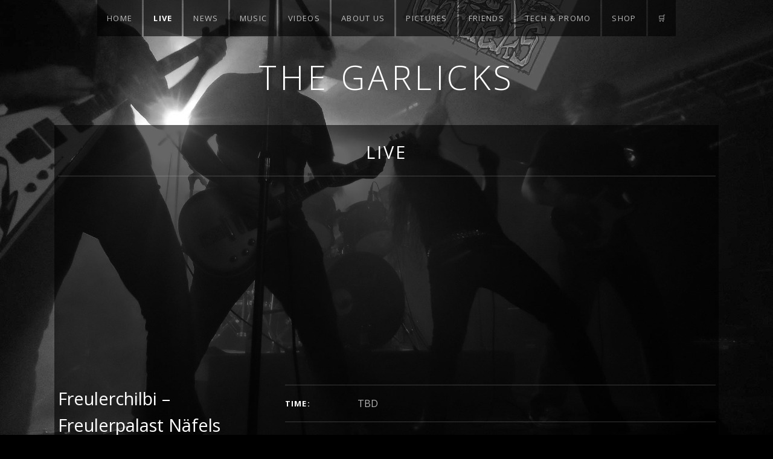

--- FILE ---
content_type: text/html; charset=UTF-8
request_url: https://thegarlicks.ch/live/2015-9-freulerchilbi-freulerpalast-naefels/
body_size: 9752
content:
<!DOCTYPE html>
<html class="no-js" lang="de">
<head>
	<meta charset="UTF-8">
	<meta name="viewport" content="width=device-width, initial-scale=1">
	<link rel="profile" href="http://gmpg.org/xfn/11">
	<link rel="pingback" href="https://thegarlicks.ch/xmlrpc.php">
	<script>(function(html){html.className = html.className.replace(/\bno-js\b/,'js')})(document.documentElement);</script>
<title>Freulerchilbi – Freulerpalast Näfels &#8211; The Garlicks</title>
<meta name='robots' content='max-image-preview:large' />
<link rel='dns-prefetch' href='//fonts.googleapis.com' />
<link href='https://fonts.gstatic.com' crossorigin rel='preconnect' />
<link rel="alternate" type="application/rss+xml" title="The Garlicks &raquo; Feed" href="https://thegarlicks.ch/feed/" />
<link rel="alternate" type="application/rss+xml" title="The Garlicks &raquo; Kommentar-Feed" href="https://thegarlicks.ch/comments/feed/" />
<script type="text/javascript">
/* <![CDATA[ */
window._wpemojiSettings = {"baseUrl":"https:\/\/s.w.org\/images\/core\/emoji\/15.0.3\/72x72\/","ext":".png","svgUrl":"https:\/\/s.w.org\/images\/core\/emoji\/15.0.3\/svg\/","svgExt":".svg","source":{"concatemoji":"https:\/\/thegarlicks.ch\/wp-includes\/js\/wp-emoji-release.min.js?ver=6.5.7"}};
/*! This file is auto-generated */
!function(i,n){var o,s,e;function c(e){try{var t={supportTests:e,timestamp:(new Date).valueOf()};sessionStorage.setItem(o,JSON.stringify(t))}catch(e){}}function p(e,t,n){e.clearRect(0,0,e.canvas.width,e.canvas.height),e.fillText(t,0,0);var t=new Uint32Array(e.getImageData(0,0,e.canvas.width,e.canvas.height).data),r=(e.clearRect(0,0,e.canvas.width,e.canvas.height),e.fillText(n,0,0),new Uint32Array(e.getImageData(0,0,e.canvas.width,e.canvas.height).data));return t.every(function(e,t){return e===r[t]})}function u(e,t,n){switch(t){case"flag":return n(e,"\ud83c\udff3\ufe0f\u200d\u26a7\ufe0f","\ud83c\udff3\ufe0f\u200b\u26a7\ufe0f")?!1:!n(e,"\ud83c\uddfa\ud83c\uddf3","\ud83c\uddfa\u200b\ud83c\uddf3")&&!n(e,"\ud83c\udff4\udb40\udc67\udb40\udc62\udb40\udc65\udb40\udc6e\udb40\udc67\udb40\udc7f","\ud83c\udff4\u200b\udb40\udc67\u200b\udb40\udc62\u200b\udb40\udc65\u200b\udb40\udc6e\u200b\udb40\udc67\u200b\udb40\udc7f");case"emoji":return!n(e,"\ud83d\udc26\u200d\u2b1b","\ud83d\udc26\u200b\u2b1b")}return!1}function f(e,t,n){var r="undefined"!=typeof WorkerGlobalScope&&self instanceof WorkerGlobalScope?new OffscreenCanvas(300,150):i.createElement("canvas"),a=r.getContext("2d",{willReadFrequently:!0}),o=(a.textBaseline="top",a.font="600 32px Arial",{});return e.forEach(function(e){o[e]=t(a,e,n)}),o}function t(e){var t=i.createElement("script");t.src=e,t.defer=!0,i.head.appendChild(t)}"undefined"!=typeof Promise&&(o="wpEmojiSettingsSupports",s=["flag","emoji"],n.supports={everything:!0,everythingExceptFlag:!0},e=new Promise(function(e){i.addEventListener("DOMContentLoaded",e,{once:!0})}),new Promise(function(t){var n=function(){try{var e=JSON.parse(sessionStorage.getItem(o));if("object"==typeof e&&"number"==typeof e.timestamp&&(new Date).valueOf()<e.timestamp+604800&&"object"==typeof e.supportTests)return e.supportTests}catch(e){}return null}();if(!n){if("undefined"!=typeof Worker&&"undefined"!=typeof OffscreenCanvas&&"undefined"!=typeof URL&&URL.createObjectURL&&"undefined"!=typeof Blob)try{var e="postMessage("+f.toString()+"("+[JSON.stringify(s),u.toString(),p.toString()].join(",")+"));",r=new Blob([e],{type:"text/javascript"}),a=new Worker(URL.createObjectURL(r),{name:"wpTestEmojiSupports"});return void(a.onmessage=function(e){c(n=e.data),a.terminate(),t(n)})}catch(e){}c(n=f(s,u,p))}t(n)}).then(function(e){for(var t in e)n.supports[t]=e[t],n.supports.everything=n.supports.everything&&n.supports[t],"flag"!==t&&(n.supports.everythingExceptFlag=n.supports.everythingExceptFlag&&n.supports[t]);n.supports.everythingExceptFlag=n.supports.everythingExceptFlag&&!n.supports.flag,n.DOMReady=!1,n.readyCallback=function(){n.DOMReady=!0}}).then(function(){return e}).then(function(){var e;n.supports.everything||(n.readyCallback(),(e=n.source||{}).concatemoji?t(e.concatemoji):e.wpemoji&&e.twemoji&&(t(e.twemoji),t(e.wpemoji)))}))}((window,document),window._wpemojiSettings);
/* ]]> */
</script>
<style id='wp-emoji-styles-inline-css' type='text/css'>

	img.wp-smiley, img.emoji {
		display: inline !important;
		border: none !important;
		box-shadow: none !important;
		height: 1em !important;
		width: 1em !important;
		margin: 0 0.07em !important;
		vertical-align: -0.1em !important;
		background: none !important;
		padding: 0 !important;
	}
</style>
<link rel='stylesheet' id='wp-block-library-css' href='https://thegarlicks.ch/wp-includes/css/dist/block-library/style.min.css?ver=6.5.7' type='text/css' media='all' />
<style id='wp-block-library-theme-inline-css' type='text/css'>
.wp-block-audio figcaption{color:#555;font-size:13px;text-align:center}.is-dark-theme .wp-block-audio figcaption{color:#ffffffa6}.wp-block-audio{margin:0 0 1em}.wp-block-code{border:1px solid #ccc;border-radius:4px;font-family:Menlo,Consolas,monaco,monospace;padding:.8em 1em}.wp-block-embed figcaption{color:#555;font-size:13px;text-align:center}.is-dark-theme .wp-block-embed figcaption{color:#ffffffa6}.wp-block-embed{margin:0 0 1em}.blocks-gallery-caption{color:#555;font-size:13px;text-align:center}.is-dark-theme .blocks-gallery-caption{color:#ffffffa6}.wp-block-image figcaption{color:#555;font-size:13px;text-align:center}.is-dark-theme .wp-block-image figcaption{color:#ffffffa6}.wp-block-image{margin:0 0 1em}.wp-block-pullquote{border-bottom:4px solid;border-top:4px solid;color:currentColor;margin-bottom:1.75em}.wp-block-pullquote cite,.wp-block-pullquote footer,.wp-block-pullquote__citation{color:currentColor;font-size:.8125em;font-style:normal;text-transform:uppercase}.wp-block-quote{border-left:.25em solid;margin:0 0 1.75em;padding-left:1em}.wp-block-quote cite,.wp-block-quote footer{color:currentColor;font-size:.8125em;font-style:normal;position:relative}.wp-block-quote.has-text-align-right{border-left:none;border-right:.25em solid;padding-left:0;padding-right:1em}.wp-block-quote.has-text-align-center{border:none;padding-left:0}.wp-block-quote.is-large,.wp-block-quote.is-style-large,.wp-block-quote.is-style-plain{border:none}.wp-block-search .wp-block-search__label{font-weight:700}.wp-block-search__button{border:1px solid #ccc;padding:.375em .625em}:where(.wp-block-group.has-background){padding:1.25em 2.375em}.wp-block-separator.has-css-opacity{opacity:.4}.wp-block-separator{border:none;border-bottom:2px solid;margin-left:auto;margin-right:auto}.wp-block-separator.has-alpha-channel-opacity{opacity:1}.wp-block-separator:not(.is-style-wide):not(.is-style-dots){width:100px}.wp-block-separator.has-background:not(.is-style-dots){border-bottom:none;height:1px}.wp-block-separator.has-background:not(.is-style-wide):not(.is-style-dots){height:2px}.wp-block-table{margin:0 0 1em}.wp-block-table td,.wp-block-table th{word-break:normal}.wp-block-table figcaption{color:#555;font-size:13px;text-align:center}.is-dark-theme .wp-block-table figcaption{color:#ffffffa6}.wp-block-video figcaption{color:#555;font-size:13px;text-align:center}.is-dark-theme .wp-block-video figcaption{color:#ffffffa6}.wp-block-video{margin:0 0 1em}.wp-block-template-part.has-background{margin-bottom:0;margin-top:0;padding:1.25em 2.375em}
</style>
<style id='classic-theme-styles-inline-css' type='text/css'>
/*! This file is auto-generated */
.wp-block-button__link{color:#fff;background-color:#32373c;border-radius:9999px;box-shadow:none;text-decoration:none;padding:calc(.667em + 2px) calc(1.333em + 2px);font-size:1.125em}.wp-block-file__button{background:#32373c;color:#fff;text-decoration:none}
</style>
<style id='global-styles-inline-css' type='text/css'>
body{--wp--preset--color--black: #000000;--wp--preset--color--cyan-bluish-gray: #abb8c3;--wp--preset--color--white: #ffffff;--wp--preset--color--pale-pink: #f78da7;--wp--preset--color--vivid-red: #cf2e2e;--wp--preset--color--luminous-vivid-orange: #ff6900;--wp--preset--color--luminous-vivid-amber: #fcb900;--wp--preset--color--light-green-cyan: #7bdcb5;--wp--preset--color--vivid-green-cyan: #00d084;--wp--preset--color--pale-cyan-blue: #8ed1fc;--wp--preset--color--vivid-cyan-blue: #0693e3;--wp--preset--color--vivid-purple: #9b51e0;--wp--preset--gradient--vivid-cyan-blue-to-vivid-purple: linear-gradient(135deg,rgba(6,147,227,1) 0%,rgb(155,81,224) 100%);--wp--preset--gradient--light-green-cyan-to-vivid-green-cyan: linear-gradient(135deg,rgb(122,220,180) 0%,rgb(0,208,130) 100%);--wp--preset--gradient--luminous-vivid-amber-to-luminous-vivid-orange: linear-gradient(135deg,rgba(252,185,0,1) 0%,rgba(255,105,0,1) 100%);--wp--preset--gradient--luminous-vivid-orange-to-vivid-red: linear-gradient(135deg,rgba(255,105,0,1) 0%,rgb(207,46,46) 100%);--wp--preset--gradient--very-light-gray-to-cyan-bluish-gray: linear-gradient(135deg,rgb(238,238,238) 0%,rgb(169,184,195) 100%);--wp--preset--gradient--cool-to-warm-spectrum: linear-gradient(135deg,rgb(74,234,220) 0%,rgb(151,120,209) 20%,rgb(207,42,186) 40%,rgb(238,44,130) 60%,rgb(251,105,98) 80%,rgb(254,248,76) 100%);--wp--preset--gradient--blush-light-purple: linear-gradient(135deg,rgb(255,206,236) 0%,rgb(152,150,240) 100%);--wp--preset--gradient--blush-bordeaux: linear-gradient(135deg,rgb(254,205,165) 0%,rgb(254,45,45) 50%,rgb(107,0,62) 100%);--wp--preset--gradient--luminous-dusk: linear-gradient(135deg,rgb(255,203,112) 0%,rgb(199,81,192) 50%,rgb(65,88,208) 100%);--wp--preset--gradient--pale-ocean: linear-gradient(135deg,rgb(255,245,203) 0%,rgb(182,227,212) 50%,rgb(51,167,181) 100%);--wp--preset--gradient--electric-grass: linear-gradient(135deg,rgb(202,248,128) 0%,rgb(113,206,126) 100%);--wp--preset--gradient--midnight: linear-gradient(135deg,rgb(2,3,129) 0%,rgb(40,116,252) 100%);--wp--preset--font-size--small: 14px;--wp--preset--font-size--medium: 20px;--wp--preset--font-size--large: 21px;--wp--preset--font-size--x-large: 42px;--wp--preset--font-size--normal: 16px;--wp--preset--font-size--huge: 29px;--wp--preset--spacing--20: 0.44rem;--wp--preset--spacing--30: 0.67rem;--wp--preset--spacing--40: 1rem;--wp--preset--spacing--50: 1.5rem;--wp--preset--spacing--60: 2.25rem;--wp--preset--spacing--70: 3.38rem;--wp--preset--spacing--80: 5.06rem;--wp--preset--shadow--natural: 6px 6px 9px rgba(0, 0, 0, 0.2);--wp--preset--shadow--deep: 12px 12px 50px rgba(0, 0, 0, 0.4);--wp--preset--shadow--sharp: 6px 6px 0px rgba(0, 0, 0, 0.2);--wp--preset--shadow--outlined: 6px 6px 0px -3px rgba(255, 255, 255, 1), 6px 6px rgba(0, 0, 0, 1);--wp--preset--shadow--crisp: 6px 6px 0px rgba(0, 0, 0, 1);}:where(.is-layout-flex){gap: 0.5em;}:where(.is-layout-grid){gap: 0.5em;}body .is-layout-flex{display: flex;}body .is-layout-flex{flex-wrap: wrap;align-items: center;}body .is-layout-flex > *{margin: 0;}body .is-layout-grid{display: grid;}body .is-layout-grid > *{margin: 0;}:where(.wp-block-columns.is-layout-flex){gap: 2em;}:where(.wp-block-columns.is-layout-grid){gap: 2em;}:where(.wp-block-post-template.is-layout-flex){gap: 1.25em;}:where(.wp-block-post-template.is-layout-grid){gap: 1.25em;}.has-black-color{color: var(--wp--preset--color--black) !important;}.has-cyan-bluish-gray-color{color: var(--wp--preset--color--cyan-bluish-gray) !important;}.has-white-color{color: var(--wp--preset--color--white) !important;}.has-pale-pink-color{color: var(--wp--preset--color--pale-pink) !important;}.has-vivid-red-color{color: var(--wp--preset--color--vivid-red) !important;}.has-luminous-vivid-orange-color{color: var(--wp--preset--color--luminous-vivid-orange) !important;}.has-luminous-vivid-amber-color{color: var(--wp--preset--color--luminous-vivid-amber) !important;}.has-light-green-cyan-color{color: var(--wp--preset--color--light-green-cyan) !important;}.has-vivid-green-cyan-color{color: var(--wp--preset--color--vivid-green-cyan) !important;}.has-pale-cyan-blue-color{color: var(--wp--preset--color--pale-cyan-blue) !important;}.has-vivid-cyan-blue-color{color: var(--wp--preset--color--vivid-cyan-blue) !important;}.has-vivid-purple-color{color: var(--wp--preset--color--vivid-purple) !important;}.has-black-background-color{background-color: var(--wp--preset--color--black) !important;}.has-cyan-bluish-gray-background-color{background-color: var(--wp--preset--color--cyan-bluish-gray) !important;}.has-white-background-color{background-color: var(--wp--preset--color--white) !important;}.has-pale-pink-background-color{background-color: var(--wp--preset--color--pale-pink) !important;}.has-vivid-red-background-color{background-color: var(--wp--preset--color--vivid-red) !important;}.has-luminous-vivid-orange-background-color{background-color: var(--wp--preset--color--luminous-vivid-orange) !important;}.has-luminous-vivid-amber-background-color{background-color: var(--wp--preset--color--luminous-vivid-amber) !important;}.has-light-green-cyan-background-color{background-color: var(--wp--preset--color--light-green-cyan) !important;}.has-vivid-green-cyan-background-color{background-color: var(--wp--preset--color--vivid-green-cyan) !important;}.has-pale-cyan-blue-background-color{background-color: var(--wp--preset--color--pale-cyan-blue) !important;}.has-vivid-cyan-blue-background-color{background-color: var(--wp--preset--color--vivid-cyan-blue) !important;}.has-vivid-purple-background-color{background-color: var(--wp--preset--color--vivid-purple) !important;}.has-black-border-color{border-color: var(--wp--preset--color--black) !important;}.has-cyan-bluish-gray-border-color{border-color: var(--wp--preset--color--cyan-bluish-gray) !important;}.has-white-border-color{border-color: var(--wp--preset--color--white) !important;}.has-pale-pink-border-color{border-color: var(--wp--preset--color--pale-pink) !important;}.has-vivid-red-border-color{border-color: var(--wp--preset--color--vivid-red) !important;}.has-luminous-vivid-orange-border-color{border-color: var(--wp--preset--color--luminous-vivid-orange) !important;}.has-luminous-vivid-amber-border-color{border-color: var(--wp--preset--color--luminous-vivid-amber) !important;}.has-light-green-cyan-border-color{border-color: var(--wp--preset--color--light-green-cyan) !important;}.has-vivid-green-cyan-border-color{border-color: var(--wp--preset--color--vivid-green-cyan) !important;}.has-pale-cyan-blue-border-color{border-color: var(--wp--preset--color--pale-cyan-blue) !important;}.has-vivid-cyan-blue-border-color{border-color: var(--wp--preset--color--vivid-cyan-blue) !important;}.has-vivid-purple-border-color{border-color: var(--wp--preset--color--vivid-purple) !important;}.has-vivid-cyan-blue-to-vivid-purple-gradient-background{background: var(--wp--preset--gradient--vivid-cyan-blue-to-vivid-purple) !important;}.has-light-green-cyan-to-vivid-green-cyan-gradient-background{background: var(--wp--preset--gradient--light-green-cyan-to-vivid-green-cyan) !important;}.has-luminous-vivid-amber-to-luminous-vivid-orange-gradient-background{background: var(--wp--preset--gradient--luminous-vivid-amber-to-luminous-vivid-orange) !important;}.has-luminous-vivid-orange-to-vivid-red-gradient-background{background: var(--wp--preset--gradient--luminous-vivid-orange-to-vivid-red) !important;}.has-very-light-gray-to-cyan-bluish-gray-gradient-background{background: var(--wp--preset--gradient--very-light-gray-to-cyan-bluish-gray) !important;}.has-cool-to-warm-spectrum-gradient-background{background: var(--wp--preset--gradient--cool-to-warm-spectrum) !important;}.has-blush-light-purple-gradient-background{background: var(--wp--preset--gradient--blush-light-purple) !important;}.has-blush-bordeaux-gradient-background{background: var(--wp--preset--gradient--blush-bordeaux) !important;}.has-luminous-dusk-gradient-background{background: var(--wp--preset--gradient--luminous-dusk) !important;}.has-pale-ocean-gradient-background{background: var(--wp--preset--gradient--pale-ocean) !important;}.has-electric-grass-gradient-background{background: var(--wp--preset--gradient--electric-grass) !important;}.has-midnight-gradient-background{background: var(--wp--preset--gradient--midnight) !important;}.has-small-font-size{font-size: var(--wp--preset--font-size--small) !important;}.has-medium-font-size{font-size: var(--wp--preset--font-size--medium) !important;}.has-large-font-size{font-size: var(--wp--preset--font-size--large) !important;}.has-x-large-font-size{font-size: var(--wp--preset--font-size--x-large) !important;}
.wp-block-navigation a:where(:not(.wp-element-button)){color: inherit;}
:where(.wp-block-post-template.is-layout-flex){gap: 1.25em;}:where(.wp-block-post-template.is-layout-grid){gap: 1.25em;}
:where(.wp-block-columns.is-layout-flex){gap: 2em;}:where(.wp-block-columns.is-layout-grid){gap: 2em;}
.wp-block-pullquote{font-size: 1.5em;line-height: 1.6;}
</style>
<link rel='stylesheet' id='cuepro-css' href='https://thegarlicks.ch/wp-content/plugins/cuepro/assets/css/cuepro.css?ver=1.1.0' type='text/css' media='all' />
<link rel='stylesheet' id='woocommerce-layout-css' href='https://thegarlicks.ch/wp-content/plugins/woocommerce/assets/css/woocommerce-layout.css?ver=10.3.4' type='text/css' media='all' />
<link rel='stylesheet' id='woocommerce-smallscreen-css' href='https://thegarlicks.ch/wp-content/plugins/woocommerce/assets/css/woocommerce-smallscreen.css?ver=10.3.4' type='text/css' media='only screen and (max-width: 768px)' />
<link rel='stylesheet' id='woocommerce-general-css' href='https://thegarlicks.ch/wp-content/plugins/woocommerce/assets/css/woocommerce.css?ver=10.3.4' type='text/css' media='all' />
<style id='woocommerce-inline-inline-css' type='text/css'>
.woocommerce form .form-row .required { visibility: visible; }
</style>
<link rel='stylesheet' id='brands-styles-css' href='https://thegarlicks.ch/wp-content/plugins/woocommerce/assets/css/brands.css?ver=10.3.4' type='text/css' media='all' />
<link rel='stylesheet' id='themicons-css' href='https://thegarlicks.ch/wp-content/themes/obsidian/assets/css/themicons.css?ver=2.4.1' type='text/css' media='all' />
<link rel='stylesheet' id='obsidian-style-css' href='https://thegarlicks.ch/wp-content/themes/obsidian/style.css?ver=6.5.7' type='text/css' media='all' />
<link rel='stylesheet' id='obsidian-audiotheme-css' href='https://thegarlicks.ch/wp-content/themes/obsidian/assets/css/audiotheme.css?ver=6.5.7' type='text/css' media='all' />
<link rel='stylesheet' id='billboard-fonts-google-css' href='https://fonts.googleapis.com/css?family=Roboto%3A300%2C400%7CRoboto%3A300%2C400%7CRoboto%3A300%2C300italic%2C400%2C400italic%2C700%7CRoboto%3A400&#038;subset=latin&#038;ver=6.5.7' type='text/css' media='all' />
<link rel='stylesheet' id='cedaro-theme-fonts-google-css' href='https://fonts.googleapis.com/css?family=Open+Sans%3A300%7COpen+Sans%3A400%2C700%7COpen+Sans%3A300%2C400%2C700%7COpen+Sans%3A400%2C400italic%2C700%2C700italic&#038;subset=latin&#038;ver=6.5.7' type='text/css' media='all' />
<link rel='stylesheet' id='obsidian-child-style-css' href='https://thegarlicks.ch/wp-content/themes/obsidian-child/style.css?ver=6.5.7' type='text/css' media='all' />
<script type="text/javascript" src="https://thegarlicks.ch/wp-includes/js/jquery/jquery.min.js?ver=3.7.1" id="jquery-core-js"></script>
<script type="text/javascript" src="https://thegarlicks.ch/wp-includes/js/jquery/jquery-migrate.min.js?ver=3.4.1" id="jquery-migrate-js"></script>
<script type="text/javascript" src="https://thegarlicks.ch/wp-content/plugins/woocommerce/assets/js/jquery-blockui/jquery.blockUI.min.js?ver=2.7.0-wc.10.3.4" id="wc-jquery-blockui-js" defer="defer" data-wp-strategy="defer"></script>
<script type="text/javascript" id="wc-add-to-cart-js-extra">
/* <![CDATA[ */
var wc_add_to_cart_params = {"ajax_url":"\/wp-admin\/admin-ajax.php","wc_ajax_url":"\/?wc-ajax=%%endpoint%%","i18n_view_cart":"Warenkorb anzeigen","cart_url":"https:\/\/thegarlicks.ch\/warenkorb\/","is_cart":"","cart_redirect_after_add":"no"};
/* ]]> */
</script>
<script type="text/javascript" src="https://thegarlicks.ch/wp-content/plugins/woocommerce/assets/js/frontend/add-to-cart.min.js?ver=10.3.4" id="wc-add-to-cart-js" defer="defer" data-wp-strategy="defer"></script>
<script type="text/javascript" src="https://thegarlicks.ch/wp-content/plugins/woocommerce/assets/js/js-cookie/js.cookie.min.js?ver=2.1.4-wc.10.3.4" id="wc-js-cookie-js" defer="defer" data-wp-strategy="defer"></script>
<script type="text/javascript" id="woocommerce-js-extra">
/* <![CDATA[ */
var woocommerce_params = {"ajax_url":"\/wp-admin\/admin-ajax.php","wc_ajax_url":"\/?wc-ajax=%%endpoint%%","i18n_password_show":"Passwort anzeigen","i18n_password_hide":"Passwort ausblenden"};
/* ]]> */
</script>
<script type="text/javascript" src="https://thegarlicks.ch/wp-content/plugins/woocommerce/assets/js/frontend/woocommerce.min.js?ver=10.3.4" id="woocommerce-js" defer="defer" data-wp-strategy="defer"></script>
<script type="text/javascript" id="react-jsx-runtime-dependency-error-js-after">
/* <![CDATA[ */
console.error( "Payment gateway with handle 'wc-payment-method-cod' has been deactivated in Cart and Checkout blocks because its dependency 'react-jsx-runtime' is not registered. Read the docs about registering assets for payment methods: https://github.com/woocommerce/woocommerce-blocks/blob/060f63c04f0f34f645200b5d4da9212125c49177/docs/third-party-developers/extensibility/checkout-payment-methods/payment-method-integration.md#registering-assets" );
/* ]]> */
</script>
<link rel="https://api.w.org/" href="https://thegarlicks.ch/wp-json/" /><link rel="EditURI" type="application/rsd+xml" title="RSD" href="https://thegarlicks.ch/xmlrpc.php?rsd" />
<meta name="generator" content="WordPress 6.5.7" />
<meta name="generator" content="WooCommerce 10.3.4" />
<link rel="canonical" href="https://thegarlicks.ch/live/2015-9-freulerchilbi-freulerpalast-naefels/" />
<link rel='shortlink' href='https://thegarlicks.ch/?p=520' />
<link rel="alternate" type="application/json+oembed" href="https://thegarlicks.ch/wp-json/oembed/1.0/embed?url=https%3A%2F%2Fthegarlicks.ch%2Flive%2F2015-9-freulerchilbi-freulerpalast-naefels%2F" />
<link rel="alternate" type="text/xml+oembed" href="https://thegarlicks.ch/wp-json/oembed/1.0/embed?url=https%3A%2F%2Fthegarlicks.ch%2Flive%2F2015-9-freulerchilbi-freulerpalast-naefels%2F&#038;format=xml" />
	<noscript><style>.woocommerce-product-gallery{ opacity: 1 !important; }</style></noscript>
	<style type="text/css" id="custom-background-css">
body.custom-background { background-image: url("https://thegarlicks.ch/wp-content/uploads/2017/10/Promofoto_small.jpg"); background-position: center center; background-size: cover; background-repeat: no-repeat; background-attachment: fixed; }
</style>
	<style id='obsidian-custom-css' type='text/css'>
	.obsidian-background-overlay:before {background-color: #000000;opacity: 0;}.background-cover .obsidian-background-overlay {background-image: url("https://thegarlicks.ch/wp-content/uploads/2017/10/Promofoto_small.jpg");background-position: center center;}
</style>
<link rel="icon" href="https://thegarlicks.ch/wp-content/uploads/2017/10/favicon_full.png" sizes="32x32" />
<link rel="icon" href="https://thegarlicks.ch/wp-content/uploads/2017/10/favicon_full.png" sizes="192x192" />
<link rel="apple-touch-icon" href="https://thegarlicks.ch/wp-content/uploads/2017/10/favicon_full.png" />
<meta name="msapplication-TileImage" content="https://thegarlicks.ch/wp-content/uploads/2017/10/favicon_full.png" />
		<style type="text/css" id="wp-custom-css">
			/* temporary fistful ad */
.full-screen-header .site-header {
    min-height: 200px !important;
    padding-bottom: 0 !important;
}
.site-branding .site-logo-link {
	display: none !important;
}
/* /temporary fistful ad*/

.gig-list .gig-card .gig-venue {
	order: 3;
}
.gig-list .gig-card .gig-title {
	order: 2;
}
.gig-card .date-format {
    display: inline-block;
}
.gig-list .gig-card .date-format--day, .gig-list .gig-card .date-format--month {
    display: none;
}
/* Sänger Gesucht */
#saenger-ribbon {
	display: none;
	z-index: 9999;
  background-color: #C00;
  overflow: hidden;
  white-space: nowrap;
  /* top left corner */
  position: fixed;
  left: -80px;
  bottom: 90px;
  /* for 45 deg rotation */
  -webkit-transform: rotate(45deg);
     -moz-transform: rotate(45deg);
      -ms-transform: rotate(45deg);
       -o-transform: rotate(45deg);
          transform: rotate(45deg);
  /* for creating shadow */
  -webkit-box-shadow: 0 0 10px #888;
     -moz-box-shadow: 0 0 10px #888;
          box-shadow: 0 0 10px #888;
}
#saenger-ribbon a {
	font-size: 2rem;
  border: 1px solid #faa;
  color: #fff;
  display: block;
  font-weight: bold;
  margin: 1px 0;
  padding: 13px 100px;
  text-align: center;
  text-decoration: none;
  /* for creating shadow */
  text-shadow: 0 0 5px #444;
}
@media screen and (min-width: 1100px) {
  #saenger-ribbon {
    left: -115px;
    bottom: 145px;
  }
  #saenger-ribbon a {
	  font-size: 3rem;
    padding: 13px 150px;
  }
}
/* hide in shop */
.woocommerce-page #saenger-ribbon {
	display: none;
}
/* /Sänger Gesucht */		</style>
		</head>

<body class="audiotheme_gig-template-default single single-audiotheme_gig postid-520 custom-background theme-obsidian woocommerce-no-js background-cover layout-sidebar-content font_site-title_open-sans font_site-navigation_open-sans font_headings_open-sans font_content_open-sans" itemscope="itemscope" itemtype="http://schema.org/WebPage">

	
	<div class="obsidian-background-overlay"></div>
	<div id="page" class="hfeed site">
		<a class="skip-link screen-reader-text" href="#content">Skip to content</a>

		
		
<header id="masthead" class="site-header" role="banner" itemscope itemtype="http://schema.org/WPHeader">

	
	<div class="site-branding"><h1 class="site-title"><a href="https://thegarlicks.ch/" rel="home">The Garlicks</a></h1><div class="site-description screen-reader-text">Official Page</div></div>
	<nav id="site-navigation" class="site-navigation" role="navigation" itemscope itemtype="http://schema.org/SiteNavigationElement">
					<button class="site-navigation-toggle">Menu</button>
		
		<ul id="menu-oberes-menue" class="menu"><li id="menu-item-131" class="menu-item menu-item-type-post_type menu-item-object-page menu-item-home first-item menu-item-131 menu-item-home"><a href="https://thegarlicks.ch/">Home</a></li>
<li id="menu-item-74" class="menu-item menu-item-type-post_type menu-item-object-audiotheme_archive current-menu-parent menu-item-74 menu-item-live"><a href="https://thegarlicks.ch/live/">Live</a></li>
<li id="menu-item-178" class="menu-item menu-item-type-post_type menu-item-object-page current_page_parent menu-item-178 menu-item-news"><a href="https://thegarlicks.ch/blog/">News</a></li>
<li id="menu-item-72" class="menu-item menu-item-type-post_type menu-item-object-audiotheme_archive menu-item-72 menu-item-music"><a href="https://thegarlicks.ch/music/">Music</a></li>
<li id="menu-item-73" class="menu-item menu-item-type-post_type menu-item-object-audiotheme_archive menu-item-73 menu-item-videos"><a href="https://thegarlicks.ch/videos/">Videos</a></li>
<li id="menu-item-109" class="menu-item menu-item-type-post_type menu-item-object-page menu-item-109 menu-item-about-us"><a href="https://thegarlicks.ch/about/">About Us</a></li>
<li id="menu-item-203" class="menu-item menu-item-type-post_type menu-item-object-page menu-item-203 menu-item-pictures"><a href="https://thegarlicks.ch/pictures/">Pictures</a></li>
<li id="menu-item-223" class="menu-item menu-item-type-post_type menu-item-object-page menu-item-223 menu-item-friends"><a href="https://thegarlicks.ch/friends/">Friends</a></li>
<li id="menu-item-244" class="menu-item menu-item-type-post_type menu-item-object-page menu-item-244 menu-item-tech-promo"><a href="https://thegarlicks.ch/tech-promo/">Tech &#038; Promo</a></li>
<li id="menu-item-603" class="menu-item menu-item-type-post_type menu-item-object-page menu-item-603 menu-item-shop"><a href="https://thegarlicks.ch/shop/">Shop</a></li>
<li id="menu-item-604" class="menu-item menu-item-type-post_type menu-item-object-page last-item menu-item-604 menu-item-"><a href="https://thegarlicks.ch/warenkorb/">🛒</a></li>
</ul>	</nav>

	
</header>

		
		<div id="content" class="site-content">

			
<main id="primary" class="content-area single-gig" role="main" itemprop="mainContentOfPage">

	<header class="page-header"><h1 class="page-title" itemprop="title"><a href="https://thegarlicks.ch/live/" itemprop="url">Live</a></h1></header>
	
		
<article id="post-520" class="vevent post-520 audiotheme_gig type-audiotheme_gig status-publish hentry has-entry-sidebar" itemscope itemtype="http://schema.org/MusicEvent">
	<header class="entry-header entry-sidebar">
		<h1 class="entry-title" itemprop="name">Freulerchilbi – Freulerpalast Näfels</h1>
		<h2 class="gig-date">
			<meta content="2015-09-11" itemprop="startDate">
			<time datetime="2015-09-11">
				11. September 2015			</time>
		</h2>

		<h3 class="gig-location">
			<span class="country-name country-name-schweiz">Schweiz</span>		</h3>

			</header>

	<div class="entry-meta">
		
<div class="gig-meta">
	<h2 class="section-title screen-reader-text">Gig Details</h2>

	<dl>
		<dt class="gig-time">Time</dt>
		<dd class="gig-time">
			TBD		</dd>

		
					<dt class="gig-subscribe">Subscribe</dt>
			<dd class="gig-subscribe">
				<ul>
					<li class="nav-ical">
						<a href="https://thegarlicks.ch/live/2015-9-freulerchilbi-freulerpalast-naefels/ical/">iCal</a>
					</li>
					<li class="nav-gcal">
						<a class="js-popup" href="https://www.google.com/calendar/event?action=TEMPLATE&#038;text=Freulerchilbi%20%E2%80%93%20Freulerpalast%20N%C3%A4fels&#038;dates=20150911/20150911&#038;details&#038;location=keine%20Angabe%2C%20keine%20Angabe%2C%20Schweiz&#038;sprop=https%3A%2F%2Fthegarlicks.ch%2F" data-popup-width="800" data-popup-height="600">Google</a>
					</li>
				</ul>
			</dd>
			</dl>
</div>
		
<figure class="venue-map stretch-left">
	<iframe src="https://maps.google.com/maps?q=keine%20Angabe%2C%20keine%20Angabe&#038;output=embed&#038;key=AIzaSyD6aMD0q-VrOikwZhhje3eig_iIraIPU1U" width="100%" height="255" frameBorder="0" scrolling="no" marginheight="0" marginwidth="0"></iframe><p class="venue-map-link"><a href="https://maps.google.com/maps?q=keine+Angabe%2C+keine+Angabe" target="_blank">Get Directions</a></p></figure>
		
<div class="venue-meta">
	<h2 class="section-title">Venue Details</h2>

	<dl itemprop="location" itemscope itemtype="http://schema.org/EventVenue">
		<dt class="venue-address">Address</dt>
		<dd class="venue-address">
			<span class="venue-name fn org" itemprop="name">keine Angabe</span> <span class="venue-address adr" itemprop="address" itemscope itemtype="http://schema.org/PostalAddress"><span class="venue-street-address street-address" itemprop="streetAddress">keine Angabe</span><span class="sep"></span><span class="venue-country country-name country-name-schweiz" itemprop="addressCountry">Schweiz</span></span>		</dd>

		
			</dl>
</div>
	</div>

	<div class="entry-content" itemprop="description">
							</div>
</article>

		
	
	
</main>



			
		</div><!-- #content -->

		
		
<footer id="footer" class="site-footer" role="contentinfo" itemscope itemtype="http://schema.org/WPFooter">

	
	
<div id="tertiary" class="footer-widgets widget-area" role="complementary">

	
	<div class="block-grid block-grid--gutters block-grid-3">
		<div id="custom_html-6" class="widget_text widget widget_custom_html block-grid-item widget-1 widget-last"><div class="textwidget custom-html-widget"><div id="saenger-ribbon">
	<a href="mailto:admin@thegarlicks.ch?subject=Bewerbung als Sänger&body=">SÄNGER GESUCHT !!!</a>
</div></div></div>	</div>

	
</div>

	
		<nav class="social-navigation" role="navigation">
			<h2 class="screen-reader-text">Social Media Profiles</h2>

			<ul id="menu-social-links-menue" class="menu"><li id="menu-item-65" class="menu-item menu-item-type-custom menu-item-object-custom first-item menu-item-65 menu-item-youtube"><a href="https://www.youtube.com/user/TheGarlicksG5"><span class="screen-reader-text">YouTube</span></a></li>
<li id="menu-item-66" class="menu-item menu-item-type-custom menu-item-object-custom menu-item-66 menu-item-facebook"><a href="https://www.facebook.com/The-Garlicks-41240734050/"><span class="screen-reader-text">Facebook</span></a></li>
<li id="menu-item-567" class="menu-item menu-item-type-custom menu-item-object-custom menu-item-567 menu-item-instagram"><a href="https://www.instagram.com/the.garlicks/"><span class="screen-reader-text">Instagram</span></a></li>
<li id="menu-item-67" class="menu-item menu-item-type-custom menu-item-object-custom menu-item-67 menu-item-bandcamp"><a href="https://thegarlicks.bandcamp.com/"><span class="screen-reader-text">bandcamp</span></a></li>
<li id="menu-item-68" class="menu-item menu-item-type-custom menu-item-object-custom menu-item-68 menu-item-spotify"><a href="https://open.spotify.com/album/53QSGGduz71E2OcYEDCYOX"><span class="screen-reader-text">Spotify</span></a></li>
<li id="menu-item-126" class="menu-item menu-item-type-custom menu-item-object-custom menu-item-126 menu-item-cede-ch"><a href="https://www.cede.ch/en/music/?branch=1&#038;aid=100453271&#038;view=detail"><span class="screen-reader-text">CeDe.ch</span></a></li>
<li id="menu-item-128" class="menu-item menu-item-type-custom menu-item-object-custom menu-item-128 menu-item-mx3"><a href="http://mx3.ch/thegarlicks"><span class="screen-reader-text">mx3</span></a></li>
<li id="menu-item-127" class="menu-item menu-item-type-custom menu-item-object-custom menu-item-127 menu-item-fontastix"><a href="http://www.fontastix.ch/de/alben/CD/TheGarlicks/Dieforyourpassion.html"><span class="screen-reader-text">Fontastix</span></a></li>
<li id="menu-item-69" class="menu-item menu-item-type-custom menu-item-object-custom last-item menu-item-69 menu-item-e-mail"><a href="mailto:admin@thegarlicks.ch"><span class="screen-reader-text">E-Mail</span></a></li>
</ul>		</nav>

	
	<p>The Garlicks © 2021</p>


	
</footer>

		
	</div><!-- #page -->

	
		<script>
			// Custom Classes and Regexs
		var classes = ['posted-by'];
				var regex = ' by <a(.*?)\/a>;<span class="sep"> by <\/span>';
						if (typeof classes[0] !== 'undefined' && classes[0] !== null) {
				for(var i = 0; i < classes.length; i++) {
					var elements = document.querySelectorAll('.'+classes[i]);
					for (var j = 0; j < elements.length; j++) {
						var regex_array = regex.split(";");
						for(var k = 0; k < regex_array.length; k++) {
							 if (elements[j].innerHTML.match(new RegExp(regex_array[k], "i"))) {
								 var replaced_txt = elements[j].innerHTML.replace(new RegExp(regex_array[k], "i"), '');
								 elements[j].innerHTML = replaced_txt;
							 }
						}
					}			
				}
			}
						
		</script>
		<script type='text/javascript'>
		(function () {
			var c = document.body.className;
			c = c.replace(/woocommerce-no-js/, 'woocommerce-js');
			document.body.className = c;
		})();
	</script>
	<link rel='stylesheet' id='wc-blocks-style-css' href='https://thegarlicks.ch/wp-content/plugins/woocommerce/assets/client/blocks/wc-blocks.css?ver=wc-10.3.4' type='text/css' media='all' />
<script type="text/javascript" id="wp-nav-menus-js-extra">
/* <![CDATA[ */
var _cedaroNavMenuL10n = {"collapseSubmenu":"Collapse submenu","expandSubmenu":"Expand submenu"};
/* ]]> */
</script>
<script type="text/javascript" src="https://thegarlicks.ch/wp-content/themes/obsidian/assets/js/vendor/wp-nav-menus.js?ver=1.0.0" id="wp-nav-menus-js"></script>
<script type="text/javascript" id="obsidian-js-extra">
/* <![CDATA[ */
var _obsidianSettings = {"l10n":{"nextTrack":"Next Track","previousTrack":"Previous Track","togglePlaylist":"Toggle Playlist"},"mejs":{"pluginPath":"\/wp-includes\/js\/mediaelement\/"}};
/* ]]> */
</script>
<script type="text/javascript" src="https://thegarlicks.ch/wp-content/themes/obsidian/assets/js/main.js?ver=20201012" id="obsidian-js"></script>
<script type="text/javascript" src="https://thegarlicks.ch/wp-content/plugins/audiotheme/includes/js/vendor/jquery.fitvids.min.js?ver=1.2.0" id="jquery-fitvids-js"></script>
<script type="text/javascript" src="https://thegarlicks.ch/wp-content/plugins/woocommerce/assets/js/sourcebuster/sourcebuster.min.js?ver=10.3.4" id="sourcebuster-js-js"></script>
<script type="text/javascript" id="wc-order-attribution-js-extra">
/* <![CDATA[ */
var wc_order_attribution = {"params":{"lifetime":1.0e-5,"session":30,"base64":false,"ajaxurl":"https:\/\/thegarlicks.ch\/wp-admin\/admin-ajax.php","prefix":"wc_order_attribution_","allowTracking":true},"fields":{"source_type":"current.typ","referrer":"current_add.rf","utm_campaign":"current.cmp","utm_source":"current.src","utm_medium":"current.mdm","utm_content":"current.cnt","utm_id":"current.id","utm_term":"current.trm","utm_source_platform":"current.plt","utm_creative_format":"current.fmt","utm_marketing_tactic":"current.tct","session_entry":"current_add.ep","session_start_time":"current_add.fd","session_pages":"session.pgs","session_count":"udata.vst","user_agent":"udata.uag"}};
/* ]]> */
</script>
<script type="text/javascript" src="https://thegarlicks.ch/wp-content/plugins/woocommerce/assets/js/frontend/order-attribution.min.js?ver=10.3.4" id="wc-order-attribution-js"></script>

<!-- Shortcodes Ultimate custom CSS - start -->
<style type="text/css">
.su-table td, .su-table .su-even td, .su-table table {
	background: rgba(0, 0, 0, 0) !important;
	border: 0 !important;
}
</style>
<!-- Shortcodes Ultimate custom CSS - end -->

</body>
</html>

<!-- Dynamic page generated in 0.512 seconds. -->
<!-- Cached page generated by WP-Super-Cache on 2025-11-02 19:37:29 -->

<!-- Compression = gzip -->

--- FILE ---
content_type: text/css
request_url: https://thegarlicks.ch/wp-content/themes/obsidian-child/style.css?ver=6.5.7
body_size: 697
content:
/*!
 * Theme Name:  Obsidian Child Theme
 * Theme URI:   https://audiotheme.com/view/obsidian/
 * Description: Sample child theme for Obsidian.
 * Version:     1.0.0
 * Author:      AudioTheme
 * Author URI:  https://audiotheme.com/
 * License:     GPL-2.0+
 * License URI: https://www.gnu.org/licenses/gpl-2.0.html
 * Template:    obsidian
 */

#menu-oberes-menue li.menu-item {
	background: rgba(0, 0, 0, 0.6);
}
.full-screen-header .site-header {
	padding-top: 4em;
}

article#post-149 header {
	margin-bottom: 0;
}

article#post-149 #menu-live-sub-menu {
	text-align: center;
}
#content {
	background: rgba(0, 0, 0, 0.6);
	padding: 5px;
}
span.posted-by.byline {
	display: none;
}
.social-navigation a::before {
	background-size: 20px 20px;
	background-repeat: no-repeat;
	background-position: center center;
	display: inline-block;
	height: 20px;
	width: 20px;
}
.social-navigation a[href*="myspace.com"]::before {
	background-image: url('/wp-content/uploads/2017/10/myspace.png');
	content: "";
}
.social-navigation a[href*="cede.ch"]::before {
	background-image: url('/wp-content/uploads/2017/10/cede.png');
	content: "";
}
.social-navigation a[href*="mx3.ch"]::before {
	background-image: url('/wp-content/uploads/2017/10/mx3.ico');
	content: "";
}
.social-navigation a[href*="fontastix.ch"]::before {
	background-image: url('/wp-content/uploads/2017/10/fontastix.png');
	content: "";
}

.table-no-lines td, .table-no-lines th {
	border: none !important;
}

/* woocommerce anpassungen */
.woocommerce-ordering option {
	color: black;
}
.wc-tabs a {
	color: black !important;
}
.select2-results__options li {
	color: black;
}
.wc_payment_method label {
	color: black;
}